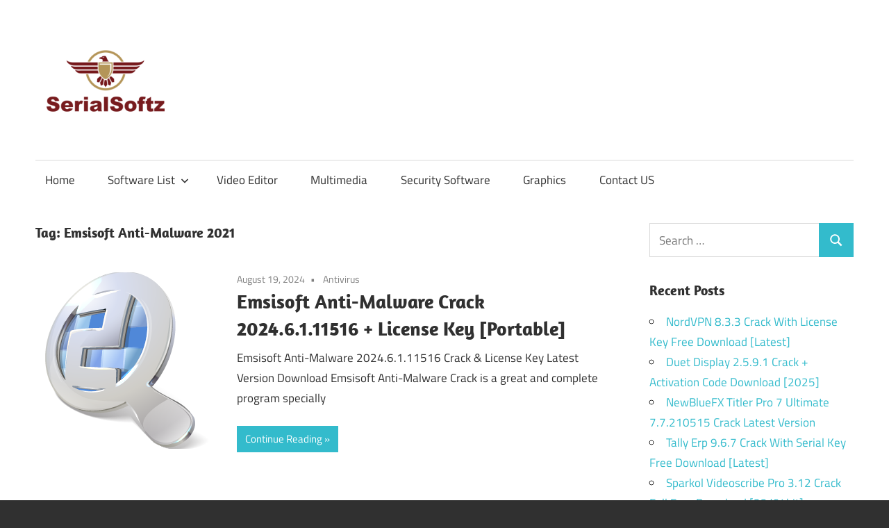

--- FILE ---
content_type: text/html
request_url: https://serialsoftz.com/tag/emsisoft-anti-malware-2021/
body_size: 8107
content:
<!DOCTYPE html>
<html lang="en-US">
<head>
<meta charset="UTF-8">
<meta name="viewport" content="width=device-width, initial-scale=1">
<link rel="profile" href="https://gmpg.org/xfn/11">
<link rel="pingback" href="https://serialsoftz.com/xmlrpc.php">
<meta name='robots' content='index, follow, max-image-preview:large, max-snippet:-1, max-video-preview:-1' />
<style>img:is([sizes="auto" i], [sizes^="auto," i]) { contain-intrinsic-size: 3000px 1500px }</style>
<!-- This site is optimized with the Yoast SEO plugin v25.8 - https://yoast.com/wordpress/plugins/seo/ -->
<title>Emsisoft Anti-Malware 2021</title>
<link rel="canonical" href="https://serialsoftz.com/tag/emsisoft-anti-malware-2021/" />
<meta property="og:locale" content="en_US" />
<meta property="og:type" content="article" />
<meta property="og:title" content="Emsisoft Anti-Malware 2021" />
<meta property="og:url" content="https://serialsoftz.com/tag/emsisoft-anti-malware-2021/" />
<meta property="og:site_name" content="Serial Keys for Pc Software Download" />
<meta name="twitter:card" content="summary_large_image" />
<script type="application/ld+json" class="yoast-schema-graph">{"@context":"https://schema.org","@graph":[{"@type":"CollectionPage","@id":"https://serialsoftz.com/tag/emsisoft-anti-malware-2021/","url":"https://serialsoftz.com/tag/emsisoft-anti-malware-2021/","name":"Emsisoft Anti-Malware 2021","isPartOf":{"@id":"https://serialsoftz.com/#website"},"primaryImageOfPage":{"@id":"https://serialsoftz.com/tag/emsisoft-anti-malware-2021/#primaryimage"},"image":{"@id":"https://serialsoftz.com/tag/emsisoft-anti-malware-2021/#primaryimage"},"thumbnailUrl":"https://i0.wp.com/serialsoftz.com/wp-content/uploads/2021/04/Emsisoft-Anti-Malware-Crack.png?fit=256%2C256&ssl=1","breadcrumb":{"@id":"https://serialsoftz.com/tag/emsisoft-anti-malware-2021/#breadcrumb"},"inLanguage":"en-US"},{"@type":"ImageObject","inLanguage":"en-US","@id":"https://serialsoftz.com/tag/emsisoft-anti-malware-2021/#primaryimage","url":"https://i0.wp.com/serialsoftz.com/wp-content/uploads/2021/04/Emsisoft-Anti-Malware-Crack.png?fit=256%2C256&ssl=1","contentUrl":"https://i0.wp.com/serialsoftz.com/wp-content/uploads/2021/04/Emsisoft-Anti-Malware-Crack.png?fit=256%2C256&ssl=1","width":256,"height":256,"caption":"Emsisoft Anti-Malware Crack"},{"@type":"BreadcrumbList","@id":"https://serialsoftz.com/tag/emsisoft-anti-malware-2021/#breadcrumb","itemListElement":[{"@type":"ListItem","position":1,"name":"Home","item":"https://serialsoftz.com/"},{"@type":"ListItem","position":2,"name":"Emsisoft Anti-Malware 2021"}]},{"@type":"WebSite","@id":"https://serialsoftz.com/#website","url":"https://serialsoftz.com/","name":"Serial Keys for Pc Software Download","description":"Get All Working 100% Serial Keys for Crack Pc Software With Product Key, Registration Key, Activation Key, Keygen, Full Version for Windows and Mac Software.","publisher":{"@id":"https://serialsoftz.com/#organization"},"potentialAction":[{"@type":"SearchAction","target":{"@type":"EntryPoint","urlTemplate":"https://serialsoftz.com/?s={search_term_string}"},"query-input":{"@type":"PropertyValueSpecification","valueRequired":true,"valueName":"search_term_string"}}],"inLanguage":"en-US"},{"@type":"Organization","@id":"https://serialsoftz.com/#organization","name":"Serial Keys for Pc Software Download","url":"https://serialsoftz.com/","logo":{"@type":"ImageObject","inLanguage":"en-US","@id":"https://serialsoftz.com/#/schema/logo/image/","url":"https://i0.wp.com/serialsoftz.com/wp-content/uploads/2021/03/serialsoftz.png?fit=204%2C153&ssl=1","contentUrl":"https://i0.wp.com/serialsoftz.com/wp-content/uploads/2021/03/serialsoftz.png?fit=204%2C153&ssl=1","width":204,"height":153,"caption":"Serial Keys for Pc Software Download"},"image":{"@id":"https://serialsoftz.com/#/schema/logo/image/"}}]}</script>
<!-- / Yoast SEO plugin. -->
<link rel='dns-prefetch' href='//static.addtoany.com' />
<link rel='dns-prefetch' href='//stats.wp.com' />
<link rel='preconnect' href='//c0.wp.com' />
<link rel='preconnect' href='//i0.wp.com' />
<link rel="alternate" type="application/rss+xml" title="Serial Keys for Pc Software Download &raquo; Feed" href="https://serialsoftz.com/feed/" />
<link rel="alternate" type="application/rss+xml" title="Serial Keys for Pc Software Download &raquo; Comments Feed" href="https://serialsoftz.com/comments/feed/" />
<link rel="alternate" type="application/rss+xml" title="Serial Keys for Pc Software Download &raquo; Emsisoft Anti-Malware 2021 Tag Feed" href="https://serialsoftz.com/tag/emsisoft-anti-malware-2021/feed/" />
<!-- <link rel='stylesheet' id='maxwell-theme-fonts-css' href='https://serialsoftz.com/wp-content/fonts/1013a9a85456a57f97288de5f83e7b6c.css?ver=20201110' type='text/css' media='all' /> -->
<link rel="stylesheet" type="text/css" href="//serialsoftz.com/wp-content/cache/wpfc-minified/78qialzl/i0jd.css" media="all"/>
<link rel='stylesheet' id='wp-block-library-css' href='https://c0.wp.com/c/6.8.2/wp-includes/css/dist/block-library/style.min.css' type='text/css' media='all' />
<style id='classic-theme-styles-inline-css' type='text/css'>
/*! This file is auto-generated */
.wp-block-button__link{color:#fff;background-color:#32373c;border-radius:9999px;box-shadow:none;text-decoration:none;padding:calc(.667em + 2px) calc(1.333em + 2px);font-size:1.125em}.wp-block-file__button{background:#32373c;color:#fff;text-decoration:none}
</style>
<link rel='stylesheet' id='mediaelement-css' href='https://c0.wp.com/c/6.8.2/wp-includes/js/mediaelement/mediaelementplayer-legacy.min.css' type='text/css' media='all' />
<link rel='stylesheet' id='wp-mediaelement-css' href='https://c0.wp.com/c/6.8.2/wp-includes/js/mediaelement/wp-mediaelement.min.css' type='text/css' media='all' />
<style id='jetpack-sharing-buttons-style-inline-css' type='text/css'>
.jetpack-sharing-buttons__services-list{display:flex;flex-direction:row;flex-wrap:wrap;gap:0;list-style-type:none;margin:5px;padding:0}.jetpack-sharing-buttons__services-list.has-small-icon-size{font-size:12px}.jetpack-sharing-buttons__services-list.has-normal-icon-size{font-size:16px}.jetpack-sharing-buttons__services-list.has-large-icon-size{font-size:24px}.jetpack-sharing-buttons__services-list.has-huge-icon-size{font-size:36px}@media print{.jetpack-sharing-buttons__services-list{display:none!important}}.editor-styles-wrapper .wp-block-jetpack-sharing-buttons{gap:0;padding-inline-start:0}ul.jetpack-sharing-buttons__services-list.has-background{padding:1.25em 2.375em}
</style>
<style id='global-styles-inline-css' type='text/css'>
:root{--wp--preset--aspect-ratio--square: 1;--wp--preset--aspect-ratio--4-3: 4/3;--wp--preset--aspect-ratio--3-4: 3/4;--wp--preset--aspect-ratio--3-2: 3/2;--wp--preset--aspect-ratio--2-3: 2/3;--wp--preset--aspect-ratio--16-9: 16/9;--wp--preset--aspect-ratio--9-16: 9/16;--wp--preset--color--black: #000000;--wp--preset--color--cyan-bluish-gray: #abb8c3;--wp--preset--color--white: #ffffff;--wp--preset--color--pale-pink: #f78da7;--wp--preset--color--vivid-red: #cf2e2e;--wp--preset--color--luminous-vivid-orange: #ff6900;--wp--preset--color--luminous-vivid-amber: #fcb900;--wp--preset--color--light-green-cyan: #7bdcb5;--wp--preset--color--vivid-green-cyan: #00d084;--wp--preset--color--pale-cyan-blue: #8ed1fc;--wp--preset--color--vivid-cyan-blue: #0693e3;--wp--preset--color--vivid-purple: #9b51e0;--wp--preset--color--primary: #33bbcc;--wp--preset--color--secondary: #008899;--wp--preset--color--tertiary: #005566;--wp--preset--color--accent: #cc3833;--wp--preset--color--highlight: #009912;--wp--preset--color--light-gray: #f0f0f0;--wp--preset--color--gray: #999999;--wp--preset--color--dark-gray: #303030;--wp--preset--gradient--vivid-cyan-blue-to-vivid-purple: linear-gradient(135deg,rgba(6,147,227,1) 0%,rgb(155,81,224) 100%);--wp--preset--gradient--light-green-cyan-to-vivid-green-cyan: linear-gradient(135deg,rgb(122,220,180) 0%,rgb(0,208,130) 100%);--wp--preset--gradient--luminous-vivid-amber-to-luminous-vivid-orange: linear-gradient(135deg,rgba(252,185,0,1) 0%,rgba(255,105,0,1) 100%);--wp--preset--gradient--luminous-vivid-orange-to-vivid-red: linear-gradient(135deg,rgba(255,105,0,1) 0%,rgb(207,46,46) 100%);--wp--preset--gradient--very-light-gray-to-cyan-bluish-gray: linear-gradient(135deg,rgb(238,238,238) 0%,rgb(169,184,195) 100%);--wp--preset--gradient--cool-to-warm-spectrum: linear-gradient(135deg,rgb(74,234,220) 0%,rgb(151,120,209) 20%,rgb(207,42,186) 40%,rgb(238,44,130) 60%,rgb(251,105,98) 80%,rgb(254,248,76) 100%);--wp--preset--gradient--blush-light-purple: linear-gradient(135deg,rgb(255,206,236) 0%,rgb(152,150,240) 100%);--wp--preset--gradient--blush-bordeaux: linear-gradient(135deg,rgb(254,205,165) 0%,rgb(254,45,45) 50%,rgb(107,0,62) 100%);--wp--preset--gradient--luminous-dusk: linear-gradient(135deg,rgb(255,203,112) 0%,rgb(199,81,192) 50%,rgb(65,88,208) 100%);--wp--preset--gradient--pale-ocean: linear-gradient(135deg,rgb(255,245,203) 0%,rgb(182,227,212) 50%,rgb(51,167,181) 100%);--wp--preset--gradient--electric-grass: linear-gradient(135deg,rgb(202,248,128) 0%,rgb(113,206,126) 100%);--wp--preset--gradient--midnight: linear-gradient(135deg,rgb(2,3,129) 0%,rgb(40,116,252) 100%);--wp--preset--font-size--small: 13px;--wp--preset--font-size--medium: 20px;--wp--preset--font-size--large: 36px;--wp--preset--font-size--x-large: 42px;--wp--preset--spacing--20: 0.44rem;--wp--preset--spacing--30: 0.67rem;--wp--preset--spacing--40: 1rem;--wp--preset--spacing--50: 1.5rem;--wp--preset--spacing--60: 2.25rem;--wp--preset--spacing--70: 3.38rem;--wp--preset--spacing--80: 5.06rem;--wp--preset--shadow--natural: 6px 6px 9px rgba(0, 0, 0, 0.2);--wp--preset--shadow--deep: 12px 12px 50px rgba(0, 0, 0, 0.4);--wp--preset--shadow--sharp: 6px 6px 0px rgba(0, 0, 0, 0.2);--wp--preset--shadow--outlined: 6px 6px 0px -3px rgba(255, 255, 255, 1), 6px 6px rgba(0, 0, 0, 1);--wp--preset--shadow--crisp: 6px 6px 0px rgba(0, 0, 0, 1);}:where(.is-layout-flex){gap: 0.5em;}:where(.is-layout-grid){gap: 0.5em;}body .is-layout-flex{display: flex;}.is-layout-flex{flex-wrap: wrap;align-items: center;}.is-layout-flex > :is(*, div){margin: 0;}body .is-layout-grid{display: grid;}.is-layout-grid > :is(*, div){margin: 0;}:where(.wp-block-columns.is-layout-flex){gap: 2em;}:where(.wp-block-columns.is-layout-grid){gap: 2em;}:where(.wp-block-post-template.is-layout-flex){gap: 1.25em;}:where(.wp-block-post-template.is-layout-grid){gap: 1.25em;}.has-black-color{color: var(--wp--preset--color--black) !important;}.has-cyan-bluish-gray-color{color: var(--wp--preset--color--cyan-bluish-gray) !important;}.has-white-color{color: var(--wp--preset--color--white) !important;}.has-pale-pink-color{color: var(--wp--preset--color--pale-pink) !important;}.has-vivid-red-color{color: var(--wp--preset--color--vivid-red) !important;}.has-luminous-vivid-orange-color{color: var(--wp--preset--color--luminous-vivid-orange) !important;}.has-luminous-vivid-amber-color{color: var(--wp--preset--color--luminous-vivid-amber) !important;}.has-light-green-cyan-color{color: var(--wp--preset--color--light-green-cyan) !important;}.has-vivid-green-cyan-color{color: var(--wp--preset--color--vivid-green-cyan) !important;}.has-pale-cyan-blue-color{color: var(--wp--preset--color--pale-cyan-blue) !important;}.has-vivid-cyan-blue-color{color: var(--wp--preset--color--vivid-cyan-blue) !important;}.has-vivid-purple-color{color: var(--wp--preset--color--vivid-purple) !important;}.has-black-background-color{background-color: var(--wp--preset--color--black) !important;}.has-cyan-bluish-gray-background-color{background-color: var(--wp--preset--color--cyan-bluish-gray) !important;}.has-white-background-color{background-color: var(--wp--preset--color--white) !important;}.has-pale-pink-background-color{background-color: var(--wp--preset--color--pale-pink) !important;}.has-vivid-red-background-color{background-color: var(--wp--preset--color--vivid-red) !important;}.has-luminous-vivid-orange-background-color{background-color: var(--wp--preset--color--luminous-vivid-orange) !important;}.has-luminous-vivid-amber-background-color{background-color: var(--wp--preset--color--luminous-vivid-amber) !important;}.has-light-green-cyan-background-color{background-color: var(--wp--preset--color--light-green-cyan) !important;}.has-vivid-green-cyan-background-color{background-color: var(--wp--preset--color--vivid-green-cyan) !important;}.has-pale-cyan-blue-background-color{background-color: var(--wp--preset--color--pale-cyan-blue) !important;}.has-vivid-cyan-blue-background-color{background-color: var(--wp--preset--color--vivid-cyan-blue) !important;}.has-vivid-purple-background-color{background-color: var(--wp--preset--color--vivid-purple) !important;}.has-black-border-color{border-color: var(--wp--preset--color--black) !important;}.has-cyan-bluish-gray-border-color{border-color: var(--wp--preset--color--cyan-bluish-gray) !important;}.has-white-border-color{border-color: var(--wp--preset--color--white) !important;}.has-pale-pink-border-color{border-color: var(--wp--preset--color--pale-pink) !important;}.has-vivid-red-border-color{border-color: var(--wp--preset--color--vivid-red) !important;}.has-luminous-vivid-orange-border-color{border-color: var(--wp--preset--color--luminous-vivid-orange) !important;}.has-luminous-vivid-amber-border-color{border-color: var(--wp--preset--color--luminous-vivid-amber) !important;}.has-light-green-cyan-border-color{border-color: var(--wp--preset--color--light-green-cyan) !important;}.has-vivid-green-cyan-border-color{border-color: var(--wp--preset--color--vivid-green-cyan) !important;}.has-pale-cyan-blue-border-color{border-color: var(--wp--preset--color--pale-cyan-blue) !important;}.has-vivid-cyan-blue-border-color{border-color: var(--wp--preset--color--vivid-cyan-blue) !important;}.has-vivid-purple-border-color{border-color: var(--wp--preset--color--vivid-purple) !important;}.has-vivid-cyan-blue-to-vivid-purple-gradient-background{background: var(--wp--preset--gradient--vivid-cyan-blue-to-vivid-purple) !important;}.has-light-green-cyan-to-vivid-green-cyan-gradient-background{background: var(--wp--preset--gradient--light-green-cyan-to-vivid-green-cyan) !important;}.has-luminous-vivid-amber-to-luminous-vivid-orange-gradient-background{background: var(--wp--preset--gradient--luminous-vivid-amber-to-luminous-vivid-orange) !important;}.has-luminous-vivid-orange-to-vivid-red-gradient-background{background: var(--wp--preset--gradient--luminous-vivid-orange-to-vivid-red) !important;}.has-very-light-gray-to-cyan-bluish-gray-gradient-background{background: var(--wp--preset--gradient--very-light-gray-to-cyan-bluish-gray) !important;}.has-cool-to-warm-spectrum-gradient-background{background: var(--wp--preset--gradient--cool-to-warm-spectrum) !important;}.has-blush-light-purple-gradient-background{background: var(--wp--preset--gradient--blush-light-purple) !important;}.has-blush-bordeaux-gradient-background{background: var(--wp--preset--gradient--blush-bordeaux) !important;}.has-luminous-dusk-gradient-background{background: var(--wp--preset--gradient--luminous-dusk) !important;}.has-pale-ocean-gradient-background{background: var(--wp--preset--gradient--pale-ocean) !important;}.has-electric-grass-gradient-background{background: var(--wp--preset--gradient--electric-grass) !important;}.has-midnight-gradient-background{background: var(--wp--preset--gradient--midnight) !important;}.has-small-font-size{font-size: var(--wp--preset--font-size--small) !important;}.has-medium-font-size{font-size: var(--wp--preset--font-size--medium) !important;}.has-large-font-size{font-size: var(--wp--preset--font-size--large) !important;}.has-x-large-font-size{font-size: var(--wp--preset--font-size--x-large) !important;}
:where(.wp-block-post-template.is-layout-flex){gap: 1.25em;}:where(.wp-block-post-template.is-layout-grid){gap: 1.25em;}
:where(.wp-block-columns.is-layout-flex){gap: 2em;}:where(.wp-block-columns.is-layout-grid){gap: 2em;}
:root :where(.wp-block-pullquote){font-size: 1.5em;line-height: 1.6;}
</style>
<!-- <link rel='stylesheet' id='contact-form-7-css' href='https://serialsoftz.com/wp-content/plugins/contact-form-7/includes/css/styles.css?ver=6.1.1' type='text/css' media='all' /> -->
<!-- <link rel='stylesheet' id='maxwell-stylesheet-css' href='https://serialsoftz.com/wp-content/themes/maxwell/style.css?ver=2.4.1' type='text/css' media='all' /> -->
<link rel="stylesheet" type="text/css" href="//serialsoftz.com/wp-content/cache/wpfc-minified/dutphhcd/i0jd.css" media="all"/>
<style id='maxwell-stylesheet-inline-css' type='text/css'>
.site-title, .site-description, .type-post .entry-footer .entry-tags { position: absolute; clip: rect(1px, 1px, 1px, 1px); width: 1px; height: 1px; overflow: hidden; }
</style>
<!-- <link rel='stylesheet' id='maxwell-safari-flexbox-fixes-css' href='https://serialsoftz.com/wp-content/themes/maxwell/assets/css/safari-flexbox-fixes.css?ver=20200827' type='text/css' media='all' /> -->
<!-- <link rel='stylesheet' id='rating_style-css' href='https://serialsoftz.com/wp-content/plugins/all-in-one-schemaorg-rich-snippets/css/jquery.rating.css?ver=1.0' type='text/css' media='all' /> -->
<!-- <link rel='stylesheet' id='bsf_style-css' href='https://serialsoftz.com/wp-content/plugins/all-in-one-schemaorg-rich-snippets/css/style.css?ver=1.0' type='text/css' media='all' /> -->
<!-- <link rel='stylesheet' id='addtoany-css' href='https://serialsoftz.com/wp-content/plugins/add-to-any/addtoany.min.css?ver=1.16' type='text/css' media='all' /> -->
<link rel="stylesheet" type="text/css" href="//serialsoftz.com/wp-content/cache/wpfc-minified/es7b0lj9/i0jc.css" media="all"/>
<script type="text/javascript" id="addtoany-core-js-before">
/* <![CDATA[ */
window.a2a_config=window.a2a_config||{};a2a_config.callbacks=[];a2a_config.overlays=[];a2a_config.templates={};
/* ]]> */
</script>
<script type="text/javascript" defer src="https://static.addtoany.com/menu/page.js" id="addtoany-core-js"></script>
<script type="text/javascript" src="https://c0.wp.com/c/6.8.2/wp-includes/js/jquery/jquery.min.js" id="jquery-core-js"></script>
<script type="text/javascript" src="https://c0.wp.com/c/6.8.2/wp-includes/js/jquery/jquery-migrate.min.js" id="jquery-migrate-js"></script>
<script src='//serialsoftz.com/wp-content/cache/wpfc-minified/7bfr6q5f/i0jd.js' type="text/javascript"></script>
<!-- <script type="text/javascript" defer src="https://serialsoftz.com/wp-content/plugins/add-to-any/addtoany.min.js?ver=1.1" id="addtoany-jquery-js"></script> -->
<!--[if lt IE 9]>
<script type="text/javascript" src="https://serialsoftz.com/wp-content/themes/maxwell/assets/js/html5shiv.min.js?ver=3.7.3" id="html5shiv-js"></script>
<![endif]-->
<script src='//serialsoftz.com/wp-content/cache/wpfc-minified/kptp4w5l/i0jd.js' type="text/javascript"></script>
<!-- <script type="text/javascript" src="https://serialsoftz.com/wp-content/themes/maxwell/assets/js/svgxuse.min.js?ver=1.2.6" id="svgxuse-js"></script> -->
<!-- <script type="text/javascript" src="https://serialsoftz.com/wp-content/plugins/all-in-one-schemaorg-rich-snippets/js/jquery.rating.min.js" id="jquery_rating-js"></script> -->
<link rel="https://api.w.org/" href="https://serialsoftz.com/wp-json/" /><link rel="alternate" title="JSON" type="application/json" href="https://serialsoftz.com/wp-json/wp/v2/tags/1740" /><link rel="EditURI" type="application/rsd+xml" title="RSD" href="https://serialsoftz.com/xmlrpc.php?rsd" />
<meta name="generator" content="WordPress 6.8.2" />
<script type="text/javascript">var ajaxurl = "https://serialsoftz.com/wp-admin/admin-ajax.php";</script>	<style>img#wpstats{display:none}</style>
<link rel="icon" href="https://i0.wp.com/serialsoftz.com/wp-content/uploads/2021/03/serialsoftz.png?fit=32%2C24&#038;ssl=1" sizes="32x32" />
<link rel="icon" href="https://i0.wp.com/serialsoftz.com/wp-content/uploads/2021/03/serialsoftz.png?fit=192%2C144&#038;ssl=1" sizes="192x192" />
<link rel="apple-touch-icon" href="https://i0.wp.com/serialsoftz.com/wp-content/uploads/2021/03/serialsoftz.png?fit=180%2C135&#038;ssl=1" />
<meta name="msapplication-TileImage" content="https://i0.wp.com/serialsoftz.com/wp-content/uploads/2021/03/serialsoftz.png?fit=204%2C153&#038;ssl=1" />
</head>
<body data-rsssl=1 class="archive tag tag-emsisoft-anti-malware-2021 tag-1740 wp-custom-logo wp-embed-responsive wp-theme-maxwell post-layout-one-column author-hidden">
<div id="page" class="hfeed site">
<a class="skip-link screen-reader-text" href="#content">Skip to content</a>
<header id="masthead" class="site-header clearfix" role="banner">
<div class="header-main container clearfix">
<div id="logo" class="site-branding clearfix">
<a href="https://serialsoftz.com/" class="custom-logo-link" rel="home"><img width="204" height="153" src="https://i0.wp.com/serialsoftz.com/wp-content/uploads/2021/03/serialsoftz.png?fit=204%2C153&amp;ssl=1" class="custom-logo" alt="Serial Keys for Pc Software Download" decoding="async" /></a>					
<p class="site-title"><a href="https://serialsoftz.com/" rel="home">Serial Keys for Pc Software Download</a></p>
<p class="site-description">Get All Working 100% Serial Keys for Crack Pc Software With Product Key, Registration Key, Activation Key, Keygen, Full Version for Windows and Mac Software.</p>
</div><!-- .site-branding -->
<div class="header-widgets clearfix">
</div><!-- .header-widgets -->
</div><!-- .header-main -->
<div id="main-navigation-wrap" class="primary-navigation-wrap">
<button class="primary-menu-toggle menu-toggle" aria-controls="primary-menu" aria-expanded="false" >
<svg class="icon icon-menu" aria-hidden="true" role="img"> <use xlink:href="https://serialsoftz.com/wp-content/themes/maxwell/assets/icons/genericons-neue.svg#menu"></use> </svg><svg class="icon icon-close" aria-hidden="true" role="img"> <use xlink:href="https://serialsoftz.com/wp-content/themes/maxwell/assets/icons/genericons-neue.svg#close"></use> </svg>			<span class="menu-toggle-text">Navigation</span>
</button>
<div class="primary-navigation">
<nav id="site-navigation" class="main-navigation" role="navigation"  aria-label="Primary Menu">
<ul id="primary-menu" class="menu"><li id="menu-item-39" class="menu-item menu-item-type-custom menu-item-object-custom menu-item-home menu-item-39"><a href="https://serialsoftz.com">Home</a></li>
<li id="menu-item-69" class="menu-item menu-item-type-custom menu-item-object-custom menu-item-has-children menu-item-69"><a>Software List<svg class="icon icon-expand" aria-hidden="true" role="img"> <use xlink:href="https://serialsoftz.com/wp-content/themes/maxwell/assets/icons/genericons-neue.svg#expand"></use> </svg></a>
<ul class="sub-menu">
<li id="menu-item-70" class="menu-item menu-item-type-taxonomy menu-item-object-category menu-item-70"><a href="https://serialsoftz.com/category/activators/">Activators</a></li>
<li id="menu-item-71" class="menu-item menu-item-type-taxonomy menu-item-object-category menu-item-71"><a href="https://serialsoftz.com/category/antivirus/">Antivirus</a></li>
<li id="menu-item-72" class="menu-item menu-item-type-taxonomy menu-item-object-category menu-item-72"><a href="https://serialsoftz.com/category/data-recovery/">Data Recovery</a></li>
<li id="menu-item-73" class="menu-item menu-item-type-taxonomy menu-item-object-category menu-item-73"><a href="https://serialsoftz.com/category/drivers/">Drivers</a></li>
<li id="menu-item-76" class="menu-item menu-item-type-taxonomy menu-item-object-category menu-item-76"><a href="https://serialsoftz.com/category/pc-tool/">PC Tool</a></li>
<li id="menu-item-77" class="menu-item menu-item-type-taxonomy menu-item-object-category menu-item-77"><a href="https://serialsoftz.com/category/photo-editing/">Photo Editing</a></li>
<li id="menu-item-79" class="menu-item menu-item-type-taxonomy menu-item-object-category menu-item-79"><a href="https://serialsoftz.com/category/utility-tool/">Utility Tool</a></li>
</ul>
</li>
<li id="menu-item-80" class="menu-item menu-item-type-taxonomy menu-item-object-category menu-item-80"><a href="https://serialsoftz.com/category/video-editor/">Video Editor</a></li>
<li id="menu-item-75" class="menu-item menu-item-type-taxonomy menu-item-object-category menu-item-75"><a href="https://serialsoftz.com/category/multimedia/">Multimedia</a></li>
<li id="menu-item-78" class="menu-item menu-item-type-taxonomy menu-item-object-category menu-item-78"><a href="https://serialsoftz.com/category/security-software/">Security Software</a></li>
<li id="menu-item-74" class="menu-item menu-item-type-taxonomy menu-item-object-category menu-item-74"><a href="https://serialsoftz.com/category/graphics/">Graphics</a></li>
<li id="menu-item-45" class="menu-item menu-item-type-post_type menu-item-object-page menu-item-45"><a href="https://serialsoftz.com/contact-us/">Contact US</a></li>
</ul>			</nav><!-- #site-navigation -->
</div><!-- .primary-navigation -->
</div>
</header><!-- #masthead -->
<div id="content" class="site-content container clearfix">
<section id="primary" class="content-archive content-area">
<main id="main" class="site-main" role="main">
<header class="page-header">
<h1 class="archive-title">Tag: <span>Emsisoft Anti-Malware 2021</span></h1>				
</header><!-- .page-header -->
<div id="post-wrapper" class="post-wrapper clearfix">
<div class="post-column clearfix">
<article id="post-489" class="post-489 post type-post status-publish format-standard has-post-thumbnail hentry category-antivirus tag-emsisoft-anti-malware-2020 tag-emsisoft-anti-malware-2021 tag-emsisoft-anti-malware-activation-code tag-emsisoft-anti-malware-activation-key tag-emsisoft-anti-malware-android tag-emsisoft-anti-malware-crack tag-emsisoft-anti-malware-crack-download tag-emsisoft-anti-malware-crack-mac tag-emsisoft-anti-malware-download tag-emsisoft-anti-malware-for-pc tag-emsisoft-anti-malware-for-windows tag-emsisoft-anti-malware-free tag-emsisoft-anti-malware-free-download tag-emsisoft-anti-malware-full tag-emsisoft-anti-malware-full-crack tag-emsisoft-anti-malware-full-torrent tag-emsisoft-anti-malware-homekey tag-emsisoft-anti-malware-key tag-emsisoft-anti-malware-keygen tag-emsisoft-anti-malware-latest-version tag-emsisoft-anti-malware-license-code tag-emsisoft-anti-malware-license-key tag-emsisoft-anti-malware-license-key-2021 tag-emsisoft-anti-malware-lifetime-version tag-emsisoft-anti-malware-login tag-emsisoft-anti-malware-patch-code tag-emsisoft-anti-malware-patch-key tag-emsisoft-anti-malware-portable tag-emsisoft-anti-malware-price tag-emsisoft-anti-malware-product-code tag-emsisoft-anti-malware-product-key tag-emsisoft-anti-malware-registration-code tag-emsisoft-anti-malware-registration-key tag-emsisoft-anti-malware-review tag-emsisoft-anti-malware-serial-code tag-emsisoft-anti-malware-serial-key tag-emsisoft-anti-malware-software tag-emsisoft-crack">
<a class="wp-post-image-link" href="https://serialsoftz.com/emsisoft-anti-malware-crack/" rel="bookmark">
<img width="256" height="256" src="https://i0.wp.com/serialsoftz.com/wp-content/uploads/2021/04/Emsisoft-Anti-Malware-Crack.png?resize=256%2C256&amp;ssl=1" class="attachment-post-thumbnail size-post-thumbnail wp-post-image" alt="Emsisoft Anti-Malware Crack" decoding="async" fetchpriority="high" srcset="https://i0.wp.com/serialsoftz.com/wp-content/uploads/2021/04/Emsisoft-Anti-Malware-Crack.png?w=256&amp;ssl=1 256w, https://i0.wp.com/serialsoftz.com/wp-content/uploads/2021/04/Emsisoft-Anti-Malware-Crack.png?resize=150%2C150&amp;ssl=1 150w" sizes="(max-width: 256px) 100vw, 256px" />			</a>
<header class="entry-header">
<div class="entry-meta"><span class="meta-date"><a href="https://serialsoftz.com/emsisoft-anti-malware-crack/" title="12:38 pm" rel="bookmark"><time class="entry-date published updated" datetime="2024-08-19T12:38:51+05:00">August 19, 2024</time></a></span><span class="meta-category"> <a href="https://serialsoftz.com/category/antivirus/" rel="category tag">Antivirus</a></span></div>
<h2 class="entry-title"><a href="https://serialsoftz.com/emsisoft-anti-malware-crack/" rel="bookmark">Emsisoft Anti-Malware Crack 2024.6.1.11516 + License Key [Portable]</a></h2>
</header><!-- .entry-header -->
<div class="entry-content entry-excerpt clearfix">
<p>Emsisoft Anti-Malware 2024.6.1.11516 Crack &amp; License Key Latest Version Download Emsisoft Anti-Malware Crack is a great and complete program specially</p>
<a href="https://serialsoftz.com/emsisoft-anti-malware-crack/" class="more-link">Continue Reading</a>
</div><!-- .entry-content -->
</article>
</div>
</div>
</main><!-- #main -->
</section><!-- #primary -->
<section id="secondary" class="sidebar widget-area clearfix" role="complementary">
<aside id="search-2" class="widget widget_search clearfix">
<form role="search" method="get" class="search-form" action="https://serialsoftz.com/">
<label>
<span class="screen-reader-text">Search for:</span>
<input type="search" class="search-field"
placeholder="Search &hellip;"
value="" name="s"
title="Search for:" />
</label>
<button type="submit" class="search-submit">
<svg class="icon icon-search" aria-hidden="true" role="img"> <use xlink:href="https://serialsoftz.com/wp-content/themes/maxwell/assets/icons/genericons-neue.svg#search"></use> </svg>		<span class="screen-reader-text">Search</span>
</button>
</form>
</aside>
<aside id="recent-posts-2" class="widget widget_recent_entries clearfix">
<div class="widget-header"><h3 class="widget-title">Recent Posts</h3></div>
<ul>
<li>
<a href="https://serialsoftz.com/nordvpn-crack/">NordVPN 8.3.3 Crack With License Key Free Download [Latest]</a>
</li>
<li>
<a href="https://serialsoftz.com/duet-display-crack/">Duet Display 2.5.9.1 Crack + Activation Code Download [2025]</a>
</li>
<li>
<a href="https://serialsoftz.com/newbluefx-titler-pro-crack/">NewBlueFX Titler Pro 7 Ultimate 7.7.210515 Crack Latest Version</a>
</li>
<li>
<a href="https://serialsoftz.com/tally-erp-crack/">Tally Erp 9.6.7 Crack With Serial Key Free Download [Latest]</a>
</li>
<li>
<a href="https://serialsoftz.com/sparkol-videoscribe-pro-crack/">Sparkol Videoscribe Pro 3.12 Crack Full Free Download [32/64bit]</a>
</li>
<li>
<a href="https://serialsoftz.com/cleanmypc-crack/">CleanMyPC 1.12.4 Crack + Activation Code Free Download [2025]</a>
</li>
<li>
<a href="https://serialsoftz.com/editplus-crack/">EditPlus 5.7.4385 Crack + Serial Key Download [Latest Version]</a>
</li>
<li>
<a href="https://serialsoftz.com/dbvisualizer-crack-free-download/">DbVisualizer Crack 13.1.4.0 + Activation Key Free Download [2025]</a>
</li>
<li>
<a href="https://serialsoftz.com/bitwig-studio-crack/">Bitwig Studio 4.4.10 Crack With Product Key Download [Latest]</a>
</li>
<li>
<a href="https://serialsoftz.com/panda-antivirus-pro-crack-with-activation-code/">Panda Antivirus Pro Crack 22.2 + Activation Code 2025 Download</a>
</li>
</ul>
</aside><aside id="categories-4" class="widget widget_categories clearfix"><div class="widget-header"><h3 class="widget-title">Categories</h3></div>
<ul>
<li class="cat-item cat-item-4071"><a href="https://serialsoftz.com/category/3d-modeling/">3D Modeling</a>
</li>
<li class="cat-item cat-item-5694"><a href="https://serialsoftz.com/category/3d-software/">3D Software</a>
</li>
<li class="cat-item cat-item-46"><a href="https://serialsoftz.com/category/activators/">Activators</a>
</li>
<li class="cat-item cat-item-3458"><a href="https://serialsoftz.com/category/adobe-photoshop/">Adobe Photoshop</a>
</li>
<li class="cat-item cat-item-4788"><a href="https://serialsoftz.com/category/android-tool/">Android Tool</a>
</li>
<li class="cat-item cat-item-2297"><a href="https://serialsoftz.com/category/animation-tool/">Animation Tool</a>
</li>
<li class="cat-item cat-item-36"><a href="https://serialsoftz.com/category/antivirus/">Antivirus</a>
</li>
<li class="cat-item cat-item-1805"><a href="https://serialsoftz.com/category/autocad-software/">AutoCAD Software</a>
</li>
<li class="cat-item cat-item-545"><a href="https://serialsoftz.com/category/backup-tool/">Backup Tool</a>
</li>
<li class="cat-item cat-item-5077"><a href="https://serialsoftz.com/category/converter/">Converter</a>
</li>
<li class="cat-item cat-item-42"><a href="https://serialsoftz.com/category/data-recovery/">Data Recovery</a>
</li>
<li class="cat-item cat-item-8969"><a href="https://serialsoftz.com/category/data-transfer/">Data Transfer</a>
</li>
<li class="cat-item cat-item-2265"><a href="https://serialsoftz.com/category/desktop-application/">Desktop Application</a>
</li>
<li class="cat-item cat-item-4906"><a href="https://serialsoftz.com/category/downloader-manager/">Downloader Manager</a>
</li>
<li class="cat-item cat-item-47"><a href="https://serialsoftz.com/category/drivers/">Drivers</a>
</li>
<li class="cat-item cat-item-387"><a href="https://serialsoftz.com/category/editor/">Editor</a>
</li>
<li class="cat-item cat-item-43"><a href="https://serialsoftz.com/category/graphics/">Graphics</a>
</li>
<li class="cat-item cat-item-604"><a href="https://serialsoftz.com/category/language-tool/">Language Tool</a>
</li>
<li class="cat-item cat-item-2009"><a href="https://serialsoftz.com/category/mac-tool/">Mac Tool</a>
</li>
<li class="cat-item cat-item-41"><a href="https://serialsoftz.com/category/multimedia/">Multimedia</a>
</li>
<li class="cat-item cat-item-2097"><a href="https://serialsoftz.com/category/office-tool/">office Tool</a>
</li>
<li class="cat-item cat-item-2098"><a href="https://serialsoftz.com/category/office-tools/">Office Tools</a>
</li>
<li class="cat-item cat-item-3287"><a href="https://serialsoftz.com/category/pc-optimization/">PC Optimization</a>
</li>
<li class="cat-item cat-item-38"><a href="https://serialsoftz.com/category/pc-tool/">PC Tool</a>
</li>
<li class="cat-item cat-item-4730"><a href="https://serialsoftz.com/category/pdf/">PDF</a>
</li>
<li class="cat-item cat-item-40"><a href="https://serialsoftz.com/category/photo-editing/">Photo Editing</a>
</li>
<li class="cat-item cat-item-1191"><a href="https://serialsoftz.com/category/screen-recorder/">Screen Recorder</a>
</li>
<li class="cat-item cat-item-45"><a href="https://serialsoftz.com/category/security-software/">Security Software</a>
</li>
<li class="cat-item cat-item-103"><a href="https://serialsoftz.com/category/software/">Software</a>
</li>
<li class="cat-item cat-item-1"><a href="https://serialsoftz.com/category/uncategorized/">Uncategorized</a>
</li>
<li class="cat-item cat-item-44"><a href="https://serialsoftz.com/category/utility-tool/">Utility Tool</a>
</li>
<li class="cat-item cat-item-4025"><a href="https://serialsoftz.com/category/video-converter/">Video Converter</a>
</li>
<li class="cat-item cat-item-1307"><a href="https://serialsoftz.com/category/video-downloader/">Video Downloader</a>
</li>
<li class="cat-item cat-item-39"><a href="https://serialsoftz.com/category/video-editor/">Video Editor</a>
</li>
<li class="cat-item cat-item-3316"><a href="https://serialsoftz.com/category/vpn/">VPN</a>
</li>
<li class="cat-item cat-item-4882"><a href="https://serialsoftz.com/category/window/">Window</a>
</li>
</ul>
</aside>
</section><!-- #secondary -->

</div><!-- #content -->
<div id="footer" class="footer-wrap">
<footer id="colophon" class="site-footer container clearfix" role="contentinfo">
<div id="footer-text" class="site-info">
<span class="credit-link">
WordPress Theme: Maxwell by ThemeZee.	</span>
</div><!-- .site-info -->
</footer><!-- #colophon -->
</div>
</div><!-- #page -->
<!-- 
Lockers: user tracker for visibility filters
OnePress, bizpanda.com
-->
<script>
window.__bp_session_timeout = '900';
window.__bp_session_freezing = 0;
window.bizpanda||(window.bizpanda={}),window.bizpanda.bp_can_store_localy=function(){return!1},window.bizpanda.bp_ut_get_cookie=function(e){for(var n=e+"=",i=document.cookie.split(";"),o=0;o<i.length;o++){for(var t=i[o];" "==t.charAt(0);)t=t.substring(1);if(0==t.indexOf(n))return decodeURIComponent(t.substring(n.length,t.length))}return!1},window.bizpanda.bp_ut_set_cookie=function(e,n,i){var o=new Date;o.setTime(o.getTime()+24*i*60*60*1e3);var t="expires="+o.toUTCString();document.cookie=e+"="+encodeURIComponent(n)+"; "+t+"; path=/"},window.bizpanda.bp_ut_get_obj=function(e){var n=null;if(!(n=window.bizpanda.bp_can_store_localy()?window.localStorage.getItem("bp_ut_session"):window.bizpanda.bp_ut_get_cookie("bp_ut_session")))return!1;n=(n=n.replace(/\-c\-/g,",")).replace(/\-q\-/g,'"');try{n=JSON.parse(n)}catch(e){return!1}return n.started+1e3*e<(new Date).getTime()&&(n=null),n},window.bizpanda.bp_ut_set_obj=function(e,n){e.started&&window.__bp_session_freezing||(e.started=(new Date).getTime()),(e=JSON.stringify(e))&&(e=(e=e.replace(/\"/g,"-q-")).replace(/\,/g,"-c-")),window.bizpanda.bp_can_store_localy()?window.localStorage.setItem("bp_ut_session",e):window.bizpanda.bp_ut_set_cookie("bp_ut_session",e,5e3)},window.bizpanda.bp_ut_count_pageview=function(){var e=window.bizpanda.bp_ut_get_obj(window.__bp_session_timeout);e||(e={}),e.pageviews||(e.pageviews=0),0===e.pageviews&&(e.referrer=document.referrer,e.landingPage=window.location.href,e.pageviews=0),e.pageviews++,window.bizpanda.bp_ut_set_obj(e)},window.bizpanda.bp_ut_count_locker_pageview=function(){var e=window.bizpanda.bp_ut_get_obj(window.__bp_timeout);e||(e={}),e.lockerPageviews||(e.lockerPageviews=0),e.lockerPageviews++,window.bizpanda.bp_ut_set_obj(e)},window.bizpanda.bp_ut_count_pageview();
</script>
<!-- / -->
<script type="speculationrules">
{"prefetch":[{"source":"document","where":{"and":[{"href_matches":"\/*"},{"not":{"href_matches":["\/wp-*.php","\/wp-admin\/*","\/wp-content\/uploads\/*","\/wp-content\/*","\/wp-content\/plugins\/*","\/wp-content\/themes\/maxwell\/*","\/*\\?(.+)"]}},{"not":{"selector_matches":"a[rel~=\"nofollow\"]"}},{"not":{"selector_matches":".no-prefetch, .no-prefetch a"}}]},"eagerness":"conservative"}]}
</script>
<script type="text/javascript" src="https://c0.wp.com/c/6.8.2/wp-includes/js/dist/hooks.min.js" id="wp-hooks-js"></script>
<script type="text/javascript" src="https://c0.wp.com/c/6.8.2/wp-includes/js/dist/i18n.min.js" id="wp-i18n-js"></script>
<script type="text/javascript" id="wp-i18n-js-after">
/* <![CDATA[ */
wp.i18n.setLocaleData( { 'text direction\u0004ltr': [ 'ltr' ] } );
/* ]]> */
</script>
<script type="text/javascript" src="https://serialsoftz.com/wp-content/plugins/contact-form-7/includes/swv/js/index.js?ver=6.1.1" id="swv-js"></script>
<script type="text/javascript" id="contact-form-7-js-before">
/* <![CDATA[ */
var wpcf7 = {
"api": {
"root": "https:\/\/serialsoftz.com\/wp-json\/",
"namespace": "contact-form-7\/v1"
}
};
/* ]]> */
</script>
<script type="text/javascript" src="https://serialsoftz.com/wp-content/plugins/contact-form-7/includes/js/index.js?ver=6.1.1" id="contact-form-7-js"></script>
<script type="text/javascript" id="maxwell-navigation-js-extra">
/* <![CDATA[ */
var maxwellScreenReaderText = {"expand":"Expand child menu","collapse":"Collapse child menu","icon":"<svg class=\"icon icon-expand\" aria-hidden=\"true\" role=\"img\"> <use xlink:href=\"https:\/\/serialsoftz.com\/wp-content\/themes\/maxwell\/assets\/icons\/genericons-neue.svg#expand\"><\/use> <\/svg>"};
/* ]]> */
</script>
<script type="text/javascript" src="https://serialsoftz.com/wp-content/themes/maxwell/assets/js/navigation.min.js?ver=20220224" id="maxwell-navigation-js"></script>
<script type="text/javascript" id="jetpack-stats-js-before">
/* <![CDATA[ */
_stq = window._stq || [];
_stq.push([ "view", JSON.parse("{\"v\":\"ext\",\"blog\":\"190377348\",\"post\":\"0\",\"tz\":\"5\",\"srv\":\"serialsoftz.com\",\"arch_tag\":\"emsisoft-anti-malware-2021\",\"arch_results\":\"1\",\"j\":\"1:14.9.1\"}") ]);
_stq.push([ "clickTrackerInit", "190377348", "0" ]);
/* ]]> */
</script>
<script type="text/javascript" src="https://stats.wp.com/e-202535.js" id="jetpack-stats-js" defer="defer" data-wp-strategy="defer"></script>
</body>
</html><!-- WP Fastest Cache file was created in 0.284 seconds, on August 27, 2025 @ 6:23 pm -->

--- FILE ---
content_type: text/css
request_url: https://serialsoftz.com/wp-content/cache/wpfc-minified/es7b0lj9/i0jc.css
body_size: 995
content:
@media screen and ( min-color-index: 0 ) and ( -webkit-min-device-pixel-ratio: 0 ) {
@media {
.post-layout-columns .post-wrapper .post-column,
.footer-widgets-columns .footer-widget-column {
margin-right: -1px;
}
}
} @media not all and ( min-resolution: .001dpcm ) {
@media {
.post-layout-columns .post-wrapper .post-column,
.footer-widgets-columns .footer-widget-column {
margin-right: -1px;
}
}
}.star-rating-control div.rating-cancel,.star-rating-control div.star-rating{float:left;width:17px;height:17px;text-indent:-999em;cursor:pointer;display:block;background:transparent;overflow:hidden}
div.rating-cancel,div.rating-cancel a{background:url(//serialsoftz.com/wp-content/plugins/all-in-one-schemaorg-rich-snippets/css/delete.gif) no-repeat 0 -16px}
div.star-rating,div.star-rating a{background:url(//serialsoftz.com/wp-content/plugins/all-in-one-schemaorg-rich-snippets/css/star.png) no-repeat 0 0px}
div.rating-cancel a,div.star-rating a{display:block;width:16px;height:100%;background-position:0 -38px;border:0}
div.star-rating-on a{background-position:0 0px!important}
div.star-rating-hover a{background-position:0 -18px}
div.rating-cancel a:hover{background-position:0 -16px} div.star-rating-readonly a{cursor:default !important} div.star-rating{background:transparent!important;overflow:hidden!important} #tabs {
width:60%;
float:left;
margin-right:10px;
}#snippet-box {
background: #F5F5F5;
border: 1px solid #ACACAC;
font-family: inherit;
font-size: 13px;
padding: 0;
margin: 0 0 15px 0;
width: 100%;
max-width: 600px;
display: block;
}
.snippet-title {
display: block;
position: relative;
font-family: inherit;
font-size: 14px;
font-weight: bold;
background: #E4E4E4;
border-bottom: 1px solid #ACACAC;
clear: both;
padding: 0.5em 1em;
width: 100%;
}
.snippet-image {
min-height: 190px;
width: 200px;
display: inline-block;
vertical-align: top;
}
.snippet-image img {
margin: 10px auto;
display: block;
}
.aio-info {
width: calc(100% - 200px);
display: inline-block;
vertical-align: top;
}
.snippet-label-img {
width: 40%;
display: inline-block;
text-align: right;
font-size: 13px;
font-weight: bold;
margin: 0;
padding: 0.3em 0.5em;
vertical-align: top;
}
.snippet-data-img {
width: 58%;
display: inline-block;
padding: 0.3em 0.5em;
vertical-align: top;
}
.snippet-type-2 .aio-info {
width: 100%;
}
.snippet-type-2 .snippet-label-img {
width: 33%;
}
.snippet-type-2 .snippet-data-img {
width: 65%;
}
.snippet-clear { 
clear:both;
}
.snippet-markup {
width: 100%;
display: block;
}
.snippet-label {
width: 33%;
display: inline-block;
text-align: right;
font-size: 13px;
font-weight: bold;
margin: 0;
padding: 0.3em 0.5em;
}
.snippet-data {
width: 65%;
display: inline-block;
padding: 0.3em 0.5em;
} .ratings {
position: absolute;
right: 1em;
top: 50%;
transform: translateY(-50%);
}
.star-blocks {
background: transparent;
}
.star-rating-control {
margin-top: 0;
}
.star-img img {
box-shadow: none;
margin: -2px 2px;
border: none !important;
padding: 0 !important;
display: inline-block;
}
.rating-count {
font-weight:bold;
}
.rating-value {
display:none;
} #snippet-box iframe {
width: 90%;
margin: 0 auto;
display: block;
} @media (max-width: 768px) {
.snippet-title {
padding: 0.5em 0 0.5em 4%;	
}
.snippet-image {
margin: 0 0 15px 0;
width: 100%;
}
.aio-info {
width: 100%;
clear: both;	
}
}.addtoany_content{clear:both;margin:16px auto}.addtoany_header{margin:0 0 16px}.addtoany_list{display:inline;line-height:16px}.a2a_kit a:empty,.a2a_kit a[class^="a2a_button_"]:has(.a2a_s_undefined){display:none}.addtoany_list a,.widget .addtoany_list a{border:0;box-shadow:none;display:inline-block;font-size:16px;padding:0 4px;vertical-align:middle}.addtoany_list a img{border:0;display:inline-block;opacity:1;overflow:hidden;vertical-align:baseline}.addtoany_list a span{display:inline-block;float:none}.addtoany_list.a2a_kit_size_32 a{font-size:32px}.addtoany_list.a2a_kit_size_32 a:not(.addtoany_special_service)>span{height:32px;line-height:32px;width:32px}.addtoany_list a:not(.addtoany_special_service)>span{border-radius:4px;display:inline-block;opacity:1}.addtoany_list a .a2a_count{position:relative;vertical-align:top}.site .a2a_kit.addtoany_list a:focus,.addtoany_list a:hover,.widget .addtoany_list a:hover{background:none;border:0;box-shadow:none}.addtoany_list a:hover img,.addtoany_list a:hover span{opacity:.7}.addtoany_list a.addtoany_special_service:hover img,.addtoany_list a.addtoany_special_service:hover span{opacity:1}.addtoany_special_service{display:inline-block;vertical-align:middle}.addtoany_special_service a,.addtoany_special_service div,.addtoany_special_service div.fb_iframe_widget,.addtoany_special_service iframe,.addtoany_special_service span{margin:0;vertical-align:baseline!important}.addtoany_special_service iframe{display:inline;max-width:none}a.addtoany_share.addtoany_no_icon span.a2a_img_text{display:none}a.addtoany_share img{border:0;width:auto;height:auto}